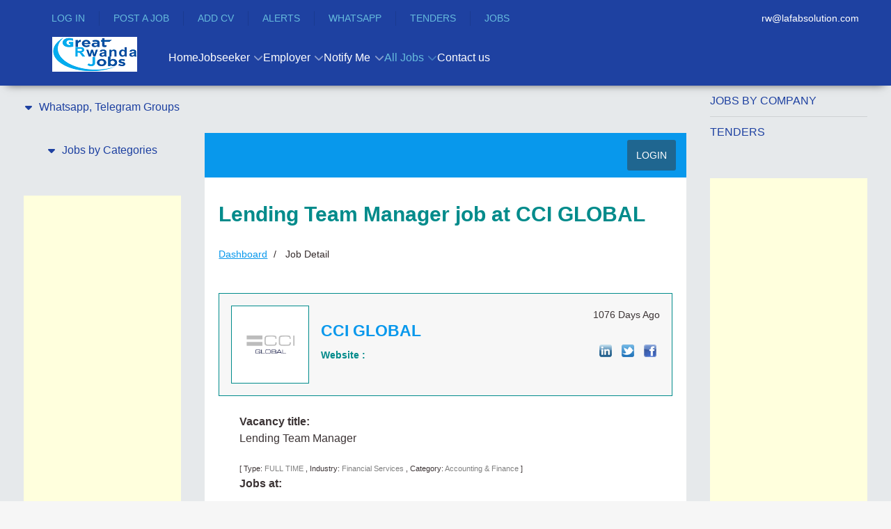

--- FILE ---
content_type: text/html; charset=utf-8
request_url: https://www.google.com/recaptcha/api2/aframe
body_size: 264
content:
<!DOCTYPE HTML><html><head><meta http-equiv="content-type" content="text/html; charset=UTF-8"></head><body><script nonce="41zhEYirt5gtm6b05u6TfA">/** Anti-fraud and anti-abuse applications only. See google.com/recaptcha */ try{var clients={'sodar':'https://pagead2.googlesyndication.com/pagead/sodar?'};window.addEventListener("message",function(a){try{if(a.source===window.parent){var b=JSON.parse(a.data);var c=clients[b['id']];if(c){var d=document.createElement('img');d.src=c+b['params']+'&rc='+(localStorage.getItem("rc::a")?sessionStorage.getItem("rc::b"):"");window.document.body.appendChild(d);sessionStorage.setItem("rc::e",parseInt(sessionStorage.getItem("rc::e")||0)+1);localStorage.setItem("rc::h",'1769916613197');}}}catch(b){}});window.parent.postMessage("_grecaptcha_ready", "*");}catch(b){}</script></body></html>

--- FILE ---
content_type: application/javascript
request_url: https://cdn.greatrwandajobs.com/plugins/system/floatingmoduleck/assets/floatingmoduleck.js
body_size: 1550
content:
/**
 * @name		Floating Module CK
 * @package		mod_floatingmoduleck
 * @copyright	Copyright (C) 2015. All rights reserved.
 * @license		GNU General Public License version 2 or later; see LICENSE.txt
 * @author		Cedric Keiflin - http://www.template-creator.com - http://www.joomlack.fr
 * @version		1.1.12
 */

(function($) {
	$.fn.FloatingModuleCK = function(options) {
		var defaults = {
			time: 200,
			zIndex: '1000',
			minResolution: '640'
		};

		var opts = $.extend(defaults, options);
		var mods = this;
		var $window = $(window);
		// check the resolution to disable the floating
		var doFloating = true;
		var timeout;

		mods.each(function(options) {
			var mod = $(this);
			if (mod.attr('data-float') == '1') return;
			mod.attr('data-float', '1');
			mod.data('isfloatingckbottom', false);
			toggleButton();
			if (mod.attr('data-method') == 'onscroll') {
				clearTimeout(timeout);
				timeout = setTimeout(function() {
					floatModule(mod);
				}, 500);
				$window.scroll(function() { floatModule(mod); });
				$window.resize(function() { resizeModule(mod); });
			}
			if (mod.attr('data-method') == 'always') {
				$(document.body).prepend(mod);
				mod.css({position: 'absolute', zIndex: opts.zIndex, top: parseInt(mod.attr('data-y')), width: mod.attr('data-w'), backgroundColor: mod.attr('data-bg')}).addClass(mod.attr('data-css'));
				switch (mod.attr('data-pos')) {
					case 'right':
						mod.css({right : parseInt(mod.attr('data-x'))}).css('left', 'auto');
					break;
					case 'bottom':
						mod.css({bottom : parseInt(mod.attr('data-y'))}).css('top', 'auto').css('left', 'auto').css('right',  parseInt(mod.attr('data-x')));
					break;
					case 'left':
					default:
						mod.css({left : parseInt(mod.attr('data-x'))}).css('right', 'auto');
					break;
				}
				fixedModule(mod);
				$window.scroll(function() { fixedModule(mod); });
				$window.on('resize load', function() { checkDofloating(); if(doFloating) {mod.css('display', 'block');} else {mod.css('display', 'none');} });
			}
		});

		function toggleButton() {
			$('.floatingmoduleck-button').on('click', function() {
				var module = $(this).next('.floatingmoduleck-inner').get(0);
				if (module.style.display === 'block') {
					module.style.display = '';
				} else {
					module.style.display = 'block';
				}
			});
		}

		function floatModule(mod) {
			if (mod.attr('data-onscrollpos') == 'top') {
				checkDofloating();
				var winY = $window.scrollTop();
				if(!mod.data('isfloatingck')) {
					mod.data('floatingckTop', mod.offset().top);
					mod.data('floatingckLeft', mod.offset().left);
					mod.data('floatingckWidth', mod.width());
					mod.data('floatingckHeight', mod.height());
					mod.data('floatingckIniW',(mod[0].style.width ? mod[0].style.width : ''));
					mod.data('floatingckIniH',(mod[0].style.height ? mod[0].style.height : ''));
				}
				modTop = mod.data('floatingckTop');

				// float the module
				var bottomlimit = mod.attr('data-bottomlimit') && $(mod.attr('data-bottomlimit')).length ? $(mod.attr('data-bottomlimit')).offset().top + parseFloat(mod.attr('data-bottomoffset')) : 0;
				var modTop2 = mod.offset().top;
				var modBottom = modTop2 + mod.height();
				var topvalue = bottomlimit - (winY + mod.height());

				if (mod.attr('data-bottomlimit') && $(mod.attr('data-bottomlimit')).length 
					&& modBottom >= bottomlimit 
					&& mod.data('isfloatingckbottom') == false
					&& doFloating
				) {
					mod.css({position: 'fixed', top: parseFloat(topvalue) +'px'}).data('isfloatingckbottom', true);
				} else if (mod.data('isfloatingckbottom') == true) {
					mod.css({position: 'fixed', top: parseFloat(topvalue) +'px'});
					if (mod.position().top >= parseInt(mod.attr('data-y'))) {
						mod.data('isfloatingckbottom', false)
						.css('top' , parseInt(mod.attr('data-y')));
					}
				} else if (modTop < (winY - parseInt(mod.attr('data-offsety')) + parseInt(mod.attr('data-y'))) && !mod.data('isfloatingck') && doFloating) {
					mod.after('<div id="'+mod.attr('id')+'tmp"></div>')
					var modtmp = $('#'+mod.attr('id')+'tmp');
					modtmp
						.css('visibility', 'hidden')
						.height(mod.outerHeight());
					mod.css({position: 'fixed', zIndex: opts.zIndex, marginTop: -parseInt(mod.attr('data-offsety'))+'px',top: parseInt(mod.attr('data-y'))+'px', left: 'auto', width: mod.data('floatingckWidth'), backgroundColor: mod.attr('data-bg')}).data('isfloatingck', true).addClass('isfloatingck').addClass(mod.attr('data-css'));
					mod.attr('data-offset', modTop);
					mod.animate({marginTop: 0}, parseInt(opts.time));
				// else the module is not in the scope, don't float
				} else if (modTop >= (winY - parseInt(mod.attr('data-offsety')) + parseInt(mod.attr('data-y'))) && mod.data('isfloatingck') || (!doFloating && $('#'+mod.attr('id')+'tmp').length)) {
					var modtmp = $('#'+mod.attr('id')+'tmp');
					mod.data('floatingckTop', modtmp.offset().top);
					mod.data('floatingckLeft', modtmp.offset().left);
					mod.css({position: '', marginTop: '', backgroundColor: '', top: ''}).data('isfloatingck', false).removeClass('isfloatingck').removeClass(mod.attr('data-css'));
					mod.width(mod.data('floatingckIniW')).height(mod.data('floatingckIniH'));
					modtmp.remove();
				}
			// if bottom
			} else {
				checkDofloating();
				var winY = $window.scrollTop();
				if(!mod.data('isfloatingck')) {
					mod.data('floatingckBottom', mod.offset().top + mod.height());
					mod.data('floatingckLeft', mod.offset().left);
					mod.data('floatingckWidth', mod.width());
					mod.data('floatingckHeight', mod.height());
					mod.data('floatingckIniW',(mod[0].style.width ? mod[0].style.width : ''));
					mod.data('floatingckIniH',(mod[0].style.height ? mod[0].style.height : ''));
				}
				modBottom = mod.data('floatingckBottom');

				// var modBottom = mod.offset().top + mod.height();
				var winBottom = winY + $window.height();

				if (winBottom < (modBottom - parseInt(mod.attr('data-offsety')) + parseInt(mod.attr('data-y'))) && !mod.data('isfloatingck') && doFloating) {
					mod.after('<div id="'+mod.attr('id')+'tmp"></div>')
					var modtmp = $('#'+mod.attr('id')+'tmp');
					modtmp
						.css('visibility', 'hidden')
						.height(mod.outerHeight());
					mod.css({position: 'fixed', zIndex: opts.zIndex, marginTop: -parseInt(mod.attr('data-offsety'))+'px',bottom: parseInt(mod.attr('data-y'))+'px', left: 'auto', width: mod.data('floatingckWidth'), backgroundColor: mod.attr('data-bg')}).data('isfloatingck', true).addClass('isfloatingck').addClass(mod.attr('data-css'));
					mod.attr('data-offset', modBottom);
					mod.animate({marginTop: 0}, parseInt(opts.time));
				// else the module is not in the scope, don't float
				} else if (winBottom >= (modBottom - parseInt(mod.attr('data-offsety')) + parseInt(mod.attr('data-y'))) && mod.data('isfloatingck') || (!doFloating && $('#'+mod.attr('id')+'tmp').length)) {
					var modtmp = $('#'+mod.attr('id')+'tmp');
					mod.data('floatingckTop', modtmp.offset().top);
					mod.data('floatingckLeft', modtmp.offset().left);
					mod.css({position: '', marginTop: '', backgroundColor: '', bottom: ''}).data('isfloatingck', false).removeClass('isfloatingck').removeClass(mod.attr('data-css'));
					mod.width(mod.data('floatingckIniW')).height(mod.data('floatingckIniH'));
					modtmp.remove();
				}
			}
		}

		function resizeModule(mod) {
			if (!mod.data('isfloatingck')) return;
			var modtmp = $('#'+mod.attr('id')+'tmp');
			mod.data('floatingckTop', modtmp.offset().top);
			mod.data('floatingckLeft', modtmp.offset().left);
			floatModule(mod);
			if ($('#'+mod.attr('id')+'tmp').length) {
				mod.width(modtmp.width());
				modtmp.height(mod.height());
			}
		}

		function fixedModule(mod) {
			var winY = $window.scrollTop();
			var modTop = mod.offset().top;
			switch (mod.attr('data-pos')) {
				case 'bottom':
					mod.css({position: 'fixed', bottom : parseInt(mod.attr('data-y')), top: 'auto', left: 'auto', right:  parseInt(mod.attr('data-x'))});
				break;
				case 'right':
				case 'left':
				default:
					mod.animate({top: winY + parseInt(mod.attr('data-y'))}, parseInt(opts.time)/10);
				break;
			}
			
		}

		function checkDofloating() {
			if ($window.width() <= opts.minResolution) {
				doFloating = false;
			} else {
				doFloating = true;
			}
		}
	}
})(jQuery);